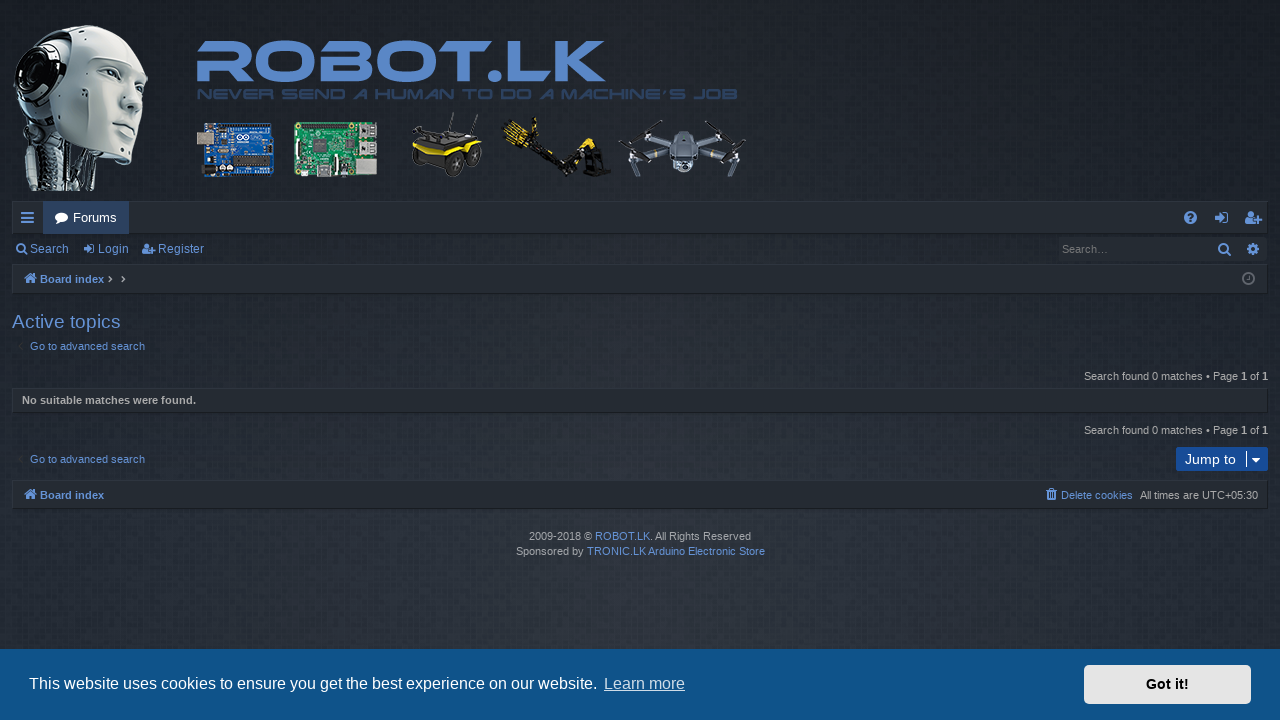

--- FILE ---
content_type: text/html; charset=UTF-8
request_url: https://robot.lk/search.php?search_id=active_topics&sid=dbcee06c368af8962710336145fb78a9
body_size: 4431
content:
<!DOCTYPE html>
<html dir="ltr" lang="en-gb">
<head>
<meta charset="utf-8" />
<meta http-equiv="X-UA-Compatible" content="IE=edge" />
<meta name="viewport" content="width=device-width, initial-scale=1" />
<link rel="shortcut icon" href="favicon.png"/>

<title>ROBOT.LK - Active topics</title>







<link href="./assets/css/font-awesome.min.css?assets_version=127" rel="stylesheet">
<link href="./styles/digi/theme/stylesheet.css?assets_version=127" rel="stylesheet">



	<link href="./assets/cookieconsent/cookieconsent.min.css?assets_version=127" rel="stylesheet">

<!--[if lte IE 9]>
	<link href="./styles/digi/theme/tweaks.css?assets_version=127" rel="stylesheet">
<![endif]-->





</head>
<body id="phpbb" class="nojs notouch section-search ltr " data-online-text="Online">


	<a id="top" class="top-anchor" accesskey="t"></a>
	<div id="page-header" class="page-width">
		<div class="headerbar" role="banner">
					<div class="inner">

			<div id="site-description" class="site-description">
				<a id="logo" class="logo" href="./index.php?sid=3a441355355830e9468a05ae980bfa58" title="Board index"><img src="./styles/digi/theme/images/logo.png" data-src-hd="./styles/digi/theme/images/logo.png" /></a>
				<p class="sitename">ROBOT.LK</p>
				<p></p>
				<p class="skiplink"><a href="#start_here">Skip to content</a></p>
			</div>

																		
			</div>
					</div>


				


<div class="navbar tabbed not-static" role="navigation">
	<div class="inner page-width">
		<div class="nav-tabs" data-current-page="search">
			<ul class="leftside">
				<li id="quick-links" class="quick-links tab responsive-menu dropdown-container">
					<a href="#" class="nav-link dropdown-trigger">Quick links</a>
					<div class="dropdown">
						<div class="pointer"><div class="pointer-inner"></div></div>
						<ul class="dropdown-contents" role="menu">
								
			<li class="separator"></li>
													<li>
								<a href="./search.php?search_id=unanswered&amp;sid=3a441355355830e9468a05ae980bfa58" role="menuitem">
									<i class="icon fa-file-o fa-fw icon-gray" aria-hidden="true"></i><span>Unanswered topics</span>
								</a>
							</li>
							<li>
								<a href="./search.php?search_id=active_topics&amp;sid=3a441355355830e9468a05ae980bfa58" role="menuitem">
									<i class="icon fa-file-o fa-fw icon-blue" aria-hidden="true"></i><span>Active topics</span>
								</a>
							</li>
							<li class="separator"></li>
							<li>
								<a href="./search.php?sid=3a441355355830e9468a05ae980bfa58" role="menuitem">
									<i class="icon fa-search fa-fw" aria-hidden="true"></i><span>Search</span>
								</a>
							</li>	
	
													</ul>
					</div>
				</li>
												<li class="tab forums selected" data-responsive-class="small-icon icon-forums">
					<a class="nav-link" href="./index.php?sid=3a441355355830e9468a05ae980bfa58">Forums</a>
				</li>
											</ul>
			<ul class="rightside">
								<li class="tab faq" data-select-match="faq" data-responsive-class="small-icon icon-faq">
					<a class="nav-link" href="/help/faq?sid=3a441355355830e9468a05ae980bfa58" rel="help" title="Frequently Asked Questions" role="menuitem">
						<i class="icon fa-question-circle fa-fw" aria-hidden="true"></i><span>FAQ</span>
					</a>
				</li>
																									<li class="tab login"  data-skip-responsive="true" data-select-match="login"><a class="nav-link" href="./ucp.php?mode=login&amp;redirect=search.php%3Fsearch_id%3Dactive_topics&amp;sid=3a441355355830e9468a05ae980bfa58" title="Login" accesskey="x" role="menuitem">Login</a></li>
											<li class="tab register" data-skip-responsive="true" data-select-match="register"><a class="nav-link" href="./ucp.php?mode=register&amp;sid=3a441355355830e9468a05ae980bfa58" role="menuitem">Register</a></li>
																	</ul>
		</div>
	</div>
</div>

<div class="navbar secondary with-search">
	<ul role="menubar">
											<li class="small-icon icon-search responsive-hide"><a href="./search.php?sid=3a441355355830e9468a05ae980bfa58">Search</a></li>
														<li class="small-icon icon-login"><a href="./ucp.php?mode=login&amp;redirect=search.php%3Fsearch_id%3Dactive_topics&amp;sid=3a441355355830e9468a05ae980bfa58" title="Login">Login</a></li>
									<li class="small-icon icon-register"><a href="./ucp.php?mode=register&amp;sid=3a441355355830e9468a05ae980bfa58">Register</a></li>
									
					<li class="search-box not-responsive">			<div id="search-box" class="search-box search-header" role="search">
				<form action="./search.php?sid=3a441355355830e9468a05ae980bfa58" method="get" id="search">
				<fieldset>
					<input name="keywords" id="keywords" type="search" maxlength="128" title="Search for keywords" class="inputbox search tiny" size="20" value="" placeholder="Search…" />
					<button class="button button-search" type="submit" title="Search">
						<i class="icon fa-search fa-fw" aria-hidden="true"></i><span class="sr-only">Search</span>
					</button>
					<a href="./search.php?sid=3a441355355830e9468a05ae980bfa58" class="button button-search-end" title="Advanced search">
						<i class="icon fa-cog fa-fw" aria-hidden="true"></i><span class="sr-only">Advanced search</span>
					</a>
					<input type="hidden" name="sid" value="3a441355355830e9468a05ae980bfa58" />

				</fieldset>
				</form>
			</div>
			</li>
			</ul>
</div>

	</div>

<div id="wrap" class="page-width">

	
	<a id="start_here" class="anchor"></a>
	<div id="page-body" class="page-body" role="main">
		<div class="navbar">
	<ul id="nav-breadcrumbs" class="nav-breadcrumbs linklist navlinks" role="menubar">
						<li class="breadcrumbs">
									<span class="crumb" itemtype="http://data-vocabulary.org/Breadcrumb" itemscope=""><a href="./index.php?sid=3a441355355830e9468a05ae980bfa58" accesskey="h" data-navbar-reference="index" itemprop="url"><i class="icon fa-home fa-fw"></i><span itemprop="title">Board index</span></a></span>
											<span class="crumb"  itemtype="http://data-vocabulary.org/Breadcrumb" itemscope=""><a href="" itemprop="url"><span itemprop="title"></span></a></span>
															<span class="crumb"  itemtype="http://data-vocabulary.org/Breadcrumb" itemscope=""><a href="" itemprop="url"><span itemprop="title"></span></a></span>
												</li>
		
					<li class="rightside responsive-search">
				<a href="./search.php?sid=3a441355355830e9468a05ae980bfa58" title="View the advanced search options" role="menuitem">
					<i class="icon fa-search fa-fw" aria-hidden="true"></i><span class="sr-only">Search</span>
				</a>
			</li>
				<li class="rightside dropdown-container icon-only">
			<a href="#" class="dropdown-trigger time" title="It is currently Sun Feb 01, 2026 8:04 pm"><i class="fa fa-clock-o"></i></a>
			<div class="dropdown">
				<div class="pointer"><div class="pointer-inner"></div></div>
				<ul class="dropdown-contents">
					<li>It is currently Sun Feb 01, 2026 8:04 pm</li>
					<li>All times are <span title="Asia/Colombo">UTC+05:30</span></li>
				</ul>
			</div>
		</li>
	</ul>
</div>

		
		

<h2 class="searchresults-title">Active topics</h2>

	<p class="advanced-search-link">
		<a class="arrow-left" href="./search.php?sid=3a441355355830e9468a05ae980bfa58" title="Advanced search">
			<i class="icon fa-angle-left fa-fw icon-black" aria-hidden="true"></i><span>Go to advanced search</span>
		</a>
	</p>


	<div class="action-bar bar-top">

	
		
		<div class="pagination">
						Search found 0 matches
							 &bull; Page <strong>1</strong> of <strong>1</strong>
					</div>
	</div>


			<div class="panel">
			<div class="inner">
			<strong>No suitable matches were found.</strong>
			</div>
		</div>
	

<div class="action-bar bottom">
	
	<div class="pagination">
		Search found 0 matches
					 &bull; Page <strong>1</strong> of <strong>1</strong>
			</div>
</div>


<div class="action-bar actions-jump">
		<p class="jumpbox-return">
		<a class="left-box arrow-left" href="./search.php?sid=3a441355355830e9468a05ae980bfa58" title="Advanced search" accesskey="r">
			<i class="icon fa-angle-left fa-fw icon-black" aria-hidden="true"></i><span>Go to advanced search</span>
		</a>
	</p>
	
		<div class="jumpbox dropdown-container dropdown-container-right dropdown-up dropdown-left dropdown-button-control" id="jumpbox">
			<span title="Jump to" class="button button-secondary dropdown-trigger dropdown-select">
				<span>Jump to</span>
				<span class="caret"><i class="icon fa-sort-down fa-fw" aria-hidden="true"></i></span>
			</span>
		<div class="dropdown">
			<div class="pointer"><div class="pointer-inner"></div></div>
			<ul class="dropdown-contents">
																				<li><a href="./viewforum.php?f=105&amp;sid=3a441355355830e9468a05ae980bfa58" class="jumpbox-cat-link"> <span> Programmable Electronics</span></a></li>																<li><a href="./viewforum.php?f=106&amp;sid=3a441355355830e9468a05ae980bfa58" class="jumpbox-sub-link"><span class="spacer"></span> <span>&#8627; &nbsp; Arduino</span></a></li>																<li><a href="./viewforum.php?f=107&amp;sid=3a441355355830e9468a05ae980bfa58" class="jumpbox-sub-link"><span class="spacer"></span> <span>&#8627; &nbsp; Raspberry Pi</span></a></li>																<li><a href="./viewforum.php?f=18&amp;sid=3a441355355830e9468a05ae980bfa58" class="jumpbox-sub-link"><span class="spacer"></span> <span>&#8627; &nbsp; Microcontrollers</span></a></li>																<li><a href="./viewforum.php?f=27&amp;sid=3a441355355830e9468a05ae980bfa58" class="jumpbox-sub-link"><span class="spacer"></span> <span>&#8627; &nbsp; FPGA</span></a></li>																<li><a href="./viewforum.php?f=17&amp;sid=3a441355355830e9468a05ae980bfa58" class="jumpbox-sub-link"><span class="spacer"></span> <span>&#8627; &nbsp; Digital Signal Processors</span></a></li>																<li><a href="./viewforum.php?f=108&amp;sid=3a441355355830e9468a05ae980bfa58" class="jumpbox-sub-link"><span class="spacer"></span> <span>&#8627; &nbsp; Other</span></a></li>																<li><a href="./viewforum.php?f=24&amp;sid=3a441355355830e9468a05ae980bfa58" class="jumpbox-cat-link"> <span> Programming</span></a></li>																<li><a href="./viewforum.php?f=41&amp;sid=3a441355355830e9468a05ae980bfa58" class="jumpbox-sub-link"><span class="spacer"></span> <span>&#8627; &nbsp; Web programming</span></a></li>																<li><a href="./viewforum.php?f=67&amp;sid=3a441355355830e9468a05ae980bfa58" class="jumpbox-sub-link"><span class="spacer"></span><span class="spacer"></span> <span>&#8627; &nbsp; PHP &amp; MySQL</span></a></li>																<li><a href="./viewforum.php?f=68&amp;sid=3a441355355830e9468a05ae980bfa58" class="jumpbox-sub-link"><span class="spacer"></span><span class="spacer"></span> <span>&#8627; &nbsp; ASP &amp; ASP.Net</span></a></li>																<li><a href="./viewforum.php?f=12&amp;sid=3a441355355830e9468a05ae980bfa58" class="jumpbox-sub-link"><span class="spacer"></span> <span>&#8627; &nbsp; .Net &amp; Other Programming</span></a></li>																<li><a href="./viewforum.php?f=10&amp;sid=3a441355355830e9468a05ae980bfa58" class="jumpbox-sub-link"><span class="spacer"></span><span class="spacer"></span> <span>&#8627; &nbsp; .NET Programming</span></a></li>																<li><a href="./viewforum.php?f=9&amp;sid=3a441355355830e9468a05ae980bfa58" class="jumpbox-sub-link"><span class="spacer"></span><span class="spacer"></span> <span>&#8627; &nbsp; Visual Basic Programming</span></a></li>																<li><a href="./viewforum.php?f=11&amp;sid=3a441355355830e9468a05ae980bfa58" class="jumpbox-sub-link"><span class="spacer"></span><span class="spacer"></span> <span>&#8627; &nbsp; Java Programming</span></a></li>																<li><a href="./viewforum.php?f=8&amp;sid=3a441355355830e9468a05ae980bfa58" class="jumpbox-sub-link"><span class="spacer"></span> <span>&#8627; &nbsp; C/C++ Programming</span></a></li>																<li><a href="./viewforum.php?f=25&amp;sid=3a441355355830e9468a05ae980bfa58" class="jumpbox-cat-link"> <span> Engineering</span></a></li>																<li><a href="./viewforum.php?f=19&amp;sid=3a441355355830e9468a05ae980bfa58" class="jumpbox-sub-link"><span class="spacer"></span> <span>&#8627; &nbsp; Electronics &amp; Electrical Engineering</span></a></li>																<li><a href="./viewforum.php?f=92&amp;sid=3a441355355830e9468a05ae980bfa58" class="jumpbox-sub-link"><span class="spacer"></span> <span>&#8627; &nbsp; Embedded Systems</span></a></li>																<li><a href="./viewforum.php?f=42&amp;sid=3a441355355830e9468a05ae980bfa58" class="jumpbox-sub-link"><span class="spacer"></span> <span>&#8627; &nbsp; Computer Science</span></a></li>																<li><a href="./viewforum.php?f=103&amp;sid=3a441355355830e9468a05ae980bfa58" class="jumpbox-sub-link"><span class="spacer"></span><span class="spacer"></span> <span>&#8627; &nbsp; Software Engineering</span></a></li>																<li><a href="./viewforum.php?f=47&amp;sid=3a441355355830e9468a05ae980bfa58" class="jumpbox-sub-link"><span class="spacer"></span><span class="spacer"></span> <span>&#8627; &nbsp; Data Structures &amp; Algorithms</span></a></li>																<li><a href="./viewforum.php?f=48&amp;sid=3a441355355830e9468a05ae980bfa58" class="jumpbox-sub-link"><span class="spacer"></span><span class="spacer"></span> <span>&#8627; &nbsp; Programming Languages &amp; Compiler Theory</span></a></li>																<li><a href="./viewforum.php?f=46&amp;sid=3a441355355830e9468a05ae980bfa58" class="jumpbox-sub-link"><span class="spacer"></span><span class="spacer"></span> <span>&#8627; &nbsp; Operating Systems</span></a></li>																<li><a href="./viewforum.php?f=49&amp;sid=3a441355355830e9468a05ae980bfa58" class="jumpbox-sub-link"><span class="spacer"></span><span class="spacer"></span> <span>&#8627; &nbsp; Cryptography</span></a></li>																<li><a href="./viewforum.php?f=50&amp;sid=3a441355355830e9468a05ae980bfa58" class="jumpbox-sub-link"><span class="spacer"></span><span class="spacer"></span> <span>&#8627; &nbsp; Computer Networks</span></a></li>																<li><a href="./viewforum.php?f=43&amp;sid=3a441355355830e9468a05ae980bfa58" class="jumpbox-sub-link"><span class="spacer"></span><span class="spacer"></span> <span>&#8627; &nbsp; SQL &amp; Database</span></a></li>																<li><a href="./viewforum.php?f=51&amp;sid=3a441355355830e9468a05ae980bfa58" class="jumpbox-sub-link"><span class="spacer"></span><span class="spacer"></span> <span>&#8627; &nbsp; Computer Architecture</span></a></li>																<li><a href="./viewforum.php?f=71&amp;sid=3a441355355830e9468a05ae980bfa58" class="jumpbox-sub-link"><span class="spacer"></span><span class="spacer"></span> <span>&#8627; &nbsp; Graphics &amp; Vision</span></a></li>																<li><a href="./viewforum.php?f=44&amp;sid=3a441355355830e9468a05ae980bfa58" class="jumpbox-sub-link"><span class="spacer"></span><span class="spacer"></span> <span>&#8627; &nbsp; Artificial Intelligence</span></a></li>																<li><a href="./viewforum.php?f=45&amp;sid=3a441355355830e9468a05ae980bfa58" class="jumpbox-sub-link"><span class="spacer"></span><span class="spacer"></span> <span>&#8627; &nbsp; Neural Networks</span></a></li>																<li><a href="./viewforum.php?f=21&amp;sid=3a441355355830e9468a05ae980bfa58" class="jumpbox-sub-link"><span class="spacer"></span><span class="spacer"></span> <span>&#8627; &nbsp; Multimedia</span></a></li>																<li><a href="./viewforum.php?f=102&amp;sid=3a441355355830e9468a05ae980bfa58" class="jumpbox-sub-link"><span class="spacer"></span><span class="spacer"></span> <span>&#8627; &nbsp; Mathematics</span></a></li>																<li><a href="./viewforum.php?f=52&amp;sid=3a441355355830e9468a05ae980bfa58" class="jumpbox-sub-link"><span class="spacer"></span><span class="spacer"></span> <span>&#8627; &nbsp; Other</span></a></li>																<li><a href="./viewforum.php?f=75&amp;sid=3a441355355830e9468a05ae980bfa58" class="jumpbox-sub-link"><span class="spacer"></span> <span>&#8627; &nbsp; Control Systems &amp; Robotics</span></a></li>																<li><a href="./viewforum.php?f=79&amp;sid=3a441355355830e9468a05ae980bfa58" class="jumpbox-sub-link"><span class="spacer"></span> <span>&#8627; &nbsp; Mechanical</span></a></li>																<li><a href="./viewforum.php?f=80&amp;sid=3a441355355830e9468a05ae980bfa58" class="jumpbox-sub-link"><span class="spacer"></span><span class="spacer"></span> <span>&#8627; &nbsp; Thermodynamics</span></a></li>																<li><a href="./viewforum.php?f=81&amp;sid=3a441355355830e9468a05ae980bfa58" class="jumpbox-sub-link"><span class="spacer"></span><span class="spacer"></span> <span>&#8627; &nbsp; Fluid Dynamics</span></a></li>																<li><a href="./viewforum.php?f=82&amp;sid=3a441355355830e9468a05ae980bfa58" class="jumpbox-sub-link"><span class="spacer"></span><span class="spacer"></span> <span>&#8627; &nbsp; Aerodynamics</span></a></li>																<li><a href="./viewforum.php?f=83&amp;sid=3a441355355830e9468a05ae980bfa58" class="jumpbox-sub-link"><span class="spacer"></span><span class="spacer"></span> <span>&#8627; &nbsp; Manufacturing</span></a></li>																<li><a href="./viewforum.php?f=84&amp;sid=3a441355355830e9468a05ae980bfa58" class="jumpbox-sub-link"><span class="spacer"></span><span class="spacer"></span> <span>&#8627; &nbsp; Energy</span></a></li>																<li><a href="./viewforum.php?f=85&amp;sid=3a441355355830e9468a05ae980bfa58" class="jumpbox-sub-link"><span class="spacer"></span><span class="spacer"></span> <span>&#8627; &nbsp; Dynamics</span></a></li>																<li><a href="./viewforum.php?f=86&amp;sid=3a441355355830e9468a05ae980bfa58" class="jumpbox-sub-link"><span class="spacer"></span><span class="spacer"></span> <span>&#8627; &nbsp; Statics</span></a></li>																<li><a href="./viewforum.php?f=87&amp;sid=3a441355355830e9468a05ae980bfa58" class="jumpbox-sub-link"><span class="spacer"></span><span class="spacer"></span> <span>&#8627; &nbsp; Automobile</span></a></li>																<li><a href="./viewforum.php?f=88&amp;sid=3a441355355830e9468a05ae980bfa58" class="jumpbox-sub-link"><span class="spacer"></span><span class="spacer"></span> <span>&#8627; &nbsp; Other</span></a></li>																<li><a href="./viewforum.php?f=73&amp;sid=3a441355355830e9468a05ae980bfa58" class="jumpbox-sub-link"><span class="spacer"></span> <span>&#8627; &nbsp; Other</span></a></li>																<li><a href="./viewforum.php?f=26&amp;sid=3a441355355830e9468a05ae980bfa58" class="jumpbox-cat-link"> <span> Operating Systems</span></a></li>																<li><a href="./viewforum.php?f=15&amp;sid=3a441355355830e9468a05ae980bfa58" class="jumpbox-sub-link"><span class="spacer"></span> <span>&#8627; &nbsp; Windows</span></a></li>																<li><a href="./viewforum.php?f=20&amp;sid=3a441355355830e9468a05ae980bfa58" class="jumpbox-sub-link"><span class="spacer"></span> <span>&#8627; &nbsp; Linux</span></a></li>																<li><a href="./viewforum.php?f=101&amp;sid=3a441355355830e9468a05ae980bfa58" class="jumpbox-sub-link"><span class="spacer"></span> <span>&#8627; &nbsp; Mac OS</span></a></li>																<li><a href="./viewforum.php?f=98&amp;sid=3a441355355830e9468a05ae980bfa58" class="jumpbox-sub-link"><span class="spacer"></span> <span>&#8627; &nbsp; Android</span></a></li>																<li><a href="./viewforum.php?f=99&amp;sid=3a441355355830e9468a05ae980bfa58" class="jumpbox-cat-link"> <span> ????? ????</span></a></li>																<li><a href="./viewforum.php?f=91&amp;sid=3a441355355830e9468a05ae980bfa58" class="jumpbox-sub-link"><span class="spacer"></span> <span>&#8627; &nbsp; ???????? ?????</span></a></li>																<li><a href="./viewforum.php?f=100&amp;sid=3a441355355830e9468a05ae980bfa58" class="jumpbox-sub-link"><span class="spacer"></span> <span>&#8627; &nbsp; ??????? ???? ?????</span></a></li>																<li><a href="./viewforum.php?f=29&amp;sid=3a441355355830e9468a05ae980bfa58" class="jumpbox-sub-link"><span class="spacer"></span> <span>&#8627; &nbsp; ????? ?????? ???? (Buy Guide)</span></a></li>																<li><a href="./viewforum.php?f=97&amp;sid=3a441355355830e9468a05ae980bfa58" class="jumpbox-sub-link"><span class="spacer"></span><span class="spacer"></span> <span>&#8627; &nbsp; ??????? ???? ??????? (Where to buy)</span></a></li>																<li><a href="./viewforum.php?f=30&amp;sid=3a441355355830e9468a05ae980bfa58" class="jumpbox-sub-link"><span class="spacer"></span><span class="spacer"></span> <span>&#8627; &nbsp; ????????? ???????? (Recommend - Complain - Review)</span></a></li>																<li><a href="./viewforum.php?f=35&amp;sid=3a441355355830e9468a05ae980bfa58" class="jumpbox-cat-link"> <span> General</span></a></li>																<li><a href="./viewforum.php?f=36&amp;sid=3a441355355830e9468a05ae980bfa58" class="jumpbox-sub-link"><span class="spacer"></span> <span>&#8627; &nbsp; News &amp; Announcements</span></a></li>																<li><a href="./viewforum.php?f=13&amp;sid=3a441355355830e9468a05ae980bfa58" class="jumpbox-sub-link"><span class="spacer"></span> <span>&#8627; &nbsp; General Discussions</span></a></li>																<li><a href="./viewforum.php?f=93&amp;sid=3a441355355830e9468a05ae980bfa58" class="jumpbox-sub-link"><span class="spacer"></span><span class="spacer"></span> <span>&#8627; &nbsp; Viruses, Trojans, Spyware and Adware</span></a></li>																<li><a href="./viewforum.php?f=95&amp;sid=3a441355355830e9468a05ae980bfa58" class="jumpbox-sub-link"><span class="spacer"></span><span class="spacer"></span> <span>&#8627; &nbsp; Computer &amp; Network Security</span></a></li>																<li><a href="./viewforum.php?f=74&amp;sid=3a441355355830e9468a05ae980bfa58" class="jumpbox-sub-link"><span class="spacer"></span> <span>&#8627; &nbsp; Web Related</span></a></li>																<li><a href="./viewforum.php?f=104&amp;sid=3a441355355830e9468a05ae980bfa58" class="jumpbox-cat-link"> <span> Members Zone</span></a></li>																<li><a href="./viewforum.php?f=39&amp;sid=3a441355355830e9468a05ae980bfa58" class="jumpbox-sub-link"><span class="spacer"></span> <span>&#8627; &nbsp; Project Assistance</span></a></li>																<li><a href="./viewforum.php?f=89&amp;sid=3a441355355830e9468a05ae980bfa58" class="jumpbox-sub-link"><span class="spacer"></span> <span>&#8627; &nbsp; Advertising</span></a></li>																<li><a href="./viewforum.php?f=16&amp;sid=3a441355355830e9468a05ae980bfa58" class="jumpbox-sub-link"><span class="spacer"></span> <span>&#8627; &nbsp; Jobs &amp; Investment Opportunities</span></a></li>																<li><a href="./viewforum.php?f=94&amp;sid=3a441355355830e9468a05ae980bfa58" class="jumpbox-sub-link"><span class="spacer"></span><span class="spacer"></span> <span>&#8627; &nbsp; Introductions</span></a></li>																<li><a href="./viewforum.php?f=96&amp;sid=3a441355355830e9468a05ae980bfa58" class="jumpbox-sub-link"><span class="spacer"></span><span class="spacer"></span> <span>&#8627; &nbsp; Presents &amp; Donations</span></a></li>																<li><a href="./viewforum.php?f=70&amp;sid=3a441355355830e9468a05ae980bfa58" class="jumpbox-sub-link"><span class="spacer"></span><span class="spacer"></span> <span>&#8627; &nbsp; Entertainment</span></a></li>																<li><a href="./viewforum.php?f=76&amp;sid=3a441355355830e9468a05ae980bfa58" class="jumpbox-sub-link"><span class="spacer"></span><span class="spacer"></span><span class="spacer"></span> <span>&#8627; &nbsp; Music &amp; Albums</span></a></li>																<li><a href="./viewforum.php?f=77&amp;sid=3a441355355830e9468a05ae980bfa58" class="jumpbox-sub-link"><span class="spacer"></span><span class="spacer"></span><span class="spacer"></span> <span>&#8627; &nbsp; Movies</span></a></li>																<li><a href="./viewforum.php?f=78&amp;sid=3a441355355830e9468a05ae980bfa58" class="jumpbox-sub-link"><span class="spacer"></span><span class="spacer"></span><span class="spacer"></span> <span>&#8627; &nbsp; Games</span></a></li>											</ul>
		</div>
	</div>

	</div>

			</div>


	<div class="navbar" role="navigation">
	<div class="inner">

	<ul id="nav-footer" class="nav-footer linklist" role="menubar">
		<li class="breadcrumbs">
									<span class="crumb"><a href="./index.php?sid=3a441355355830e9468a05ae980bfa58" data-navbar-reference="index"><i class="icon fa-home fa-fw" aria-hidden="true"></i><span>Board index</span></a></span>					</li>
		
				<li class="rightside">All times are <span title="Asia/Colombo">UTC+05:30</span></li>
							<li class="rightside">
				<a href="./ucp.php?mode=delete_cookies&amp;sid=3a441355355830e9468a05ae980bfa58" data-ajax="true" data-refresh="true" role="menuitem">
					<i class="icon fa-trash fa-fw" aria-hidden="true"></i><span>Delete cookies</span>
				</a>
			</li>
														</ul>

	</div>
</div>
</div>

<div id="page-footer" class="page-width" role="contentinfo">
	
	<div class="copyright">
				<!-- Powered by <a href="https://www.phpbb.com/">phpBB</a>&reg; Forum Software &copy; phpBB Limited -->
		<br />2009-2018 &copy; <a href="https://robot.lk">ROBOT.LK</a>. All Rights Reserved
                <br />Sponsored by <a href="https://tronic.lk">TRONIC.LK Arduino Electronic Store</a></a>
									</div>

	<div id="darkenwrapper" class="darkenwrapper" data-ajax-error-title="AJAX error" data-ajax-error-text="Something went wrong when processing your request." data-ajax-error-text-abort="User aborted request." data-ajax-error-text-timeout="Your request timed out; please try again." data-ajax-error-text-parsererror="Something went wrong with the request and the server returned an invalid reply.">
		<div id="darken" class="darken">&nbsp;</div>
	</div>

	<div id="phpbb_alert" class="phpbb_alert" data-l-err="Error" data-l-timeout-processing-req="Request timed out.">
		<a href="#" class="alert_close">
		</a>
		<h3 class="alert_title">&nbsp;</h3><p class="alert_text"></p>
	</div>
	<div id="phpbb_confirm" class="phpbb_alert">
		<a href="#" class="alert_close">
		</a>
		<div class="alert_text"></div>
	</div>
</div>


<div>
	<a id="bottom" class="anchor" accesskey="z"></a>
	</div>

<script type="bc5f93bb96a5c132b63cb1f9-text/javascript" src="./assets/javascript/jquery-3.4.1.min.js?assets_version=127"></script>
<script type="bc5f93bb96a5c132b63cb1f9-text/javascript" src="./assets/javascript/core.js?assets_version=127"></script>

	<script src="./assets/cookieconsent/cookieconsent.min.js?assets_version=127" type="bc5f93bb96a5c132b63cb1f9-text/javascript"></script>
	<script type="bc5f93bb96a5c132b63cb1f9-text/javascript">
		window.addEventListener("load", function(){
			window.cookieconsent.initialise({
				"palette": {
					"popup": {
						"background": "#0F538A"
					},
					"button": {
						"background": "#E5E5E5"
					}
				},
				"theme": "classic",
				"content": {
					"message": "This\u0020website\u0020uses\u0020cookies\u0020to\u0020ensure\u0020you\u0020get\u0020the\u0020best\u0020experience\u0020on\u0020our\u0020website.",
					"dismiss": "Got\u0020it\u0021",
					"link": "Learn\u0020more",
					"href": "http\u003A\/\/cookiesandyou.com"
				}
			})});
	</script>


<script src="./styles/digi/template/forum_fn.js?assets_version=127" type="bc5f93bb96a5c132b63cb1f9-text/javascript"></script>
<script src="./styles/digi/template/ajax.js?assets_version=127" type="bc5f93bb96a5c132b63cb1f9-text/javascript"></script>



<script src="/cdn-cgi/scripts/7d0fa10a/cloudflare-static/rocket-loader.min.js" data-cf-settings="bc5f93bb96a5c132b63cb1f9-|49" defer></script><script defer src="https://static.cloudflareinsights.com/beacon.min.js/vcd15cbe7772f49c399c6a5babf22c1241717689176015" integrity="sha512-ZpsOmlRQV6y907TI0dKBHq9Md29nnaEIPlkf84rnaERnq6zvWvPUqr2ft8M1aS28oN72PdrCzSjY4U6VaAw1EQ==" data-cf-beacon='{"version":"2024.11.0","token":"8fd6b22a28074c5a991146e94e97b15e","r":1,"server_timing":{"name":{"cfCacheStatus":true,"cfEdge":true,"cfExtPri":true,"cfL4":true,"cfOrigin":true,"cfSpeedBrain":true},"location_startswith":null}}' crossorigin="anonymous"></script>
</body>
</html>
